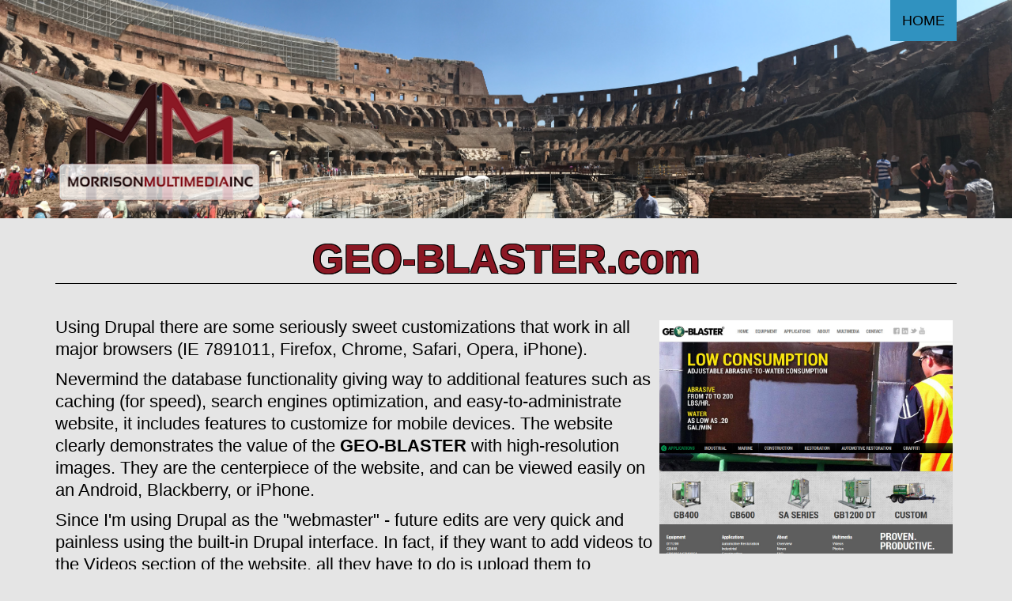

--- FILE ---
content_type: text/html; charset=UTF-8
request_url: https://morrisonmultimedia.ca/portfolio/gogeoblast
body_size: 3539
content:
<!DOCTYPE html>
<html lang="en" dir="ltr">
  <head>
    <meta charset="utf-8" />
<meta name="description" content="Geoblast Inc. manufactures and sells GEOBLASTER wet abrasive blasting equipment. Wet blasting and surface cleaning and removal in industries like oilfield, aviation, marine, and restoration." />
<meta name="keywords" content="GEOBLASTER, sandblasting calgary, silica free blasting, geoblast" />
<link rel="canonical" href="https://morrisonmultimedia.ca/portfolio/gogeoblast" />
<meta name="Generator" content="Drupal 11 (https://www.drupal.org)" />
<meta name="HandheldFriendly" content="true" />
<meta name="viewport" content="width=device-width, initial-scale=1.0" />
<link rel="icon" href="/themes/drupal8_mminc/images/favicon.ico" type="image/vnd.microsoft.icon" />

    <title>GEO-BLASTER.com | Morrison Multimedia Inc.</title>
    <link rel="stylesheet" media="all" href="/sites/default/files/css/css_sFLpZAcopRFYens7gWtCAEkZjHMgIPKp_KmtOxXrd7w.css?delta=0&amp;language=en&amp;theme=drupal8_mminc&amp;include=eJxdzEsKgDAMRdENKU7djaQ2SiGf0hdRd-_YTM-FW8fVSdZNtdm-kDWl4Kn-tLgHYlBPfgg_kFZ55OAWdDNc8-oULyTz7trd2AKp-y1JoDRC2S5MeBGsSyHwB6XNR24" />
<link rel="stylesheet" media="all" href="/sites/default/files/css/css_8qVlnA80SgIWuqGy8DiGtv5GbHJ_kkpXmp-DebMzS-I.css?delta=1&amp;language=en&amp;theme=drupal8_mminc&amp;include=eJxdzEsKgDAMRdENKU7djaQ2SiGf0hdRd-_YTM-FW8fVSdZNtdm-kDWl4Kn-tLgHYlBPfgg_kFZ55OAWdDNc8-oULyTz7trd2AKp-y1JoDRC2S5MeBGsSyHwB6XNR24" />

    
  </head>
  <body class="path-node page-node-type-portfolio">
    <a href="#main-content" class="visually-hidden focusable skip-link">
      Skip to main content
    </a>
    
      <div class="dialog-off-canvas-main-canvas" data-off-canvas-main-canvas>
    



<header class="main-header colisee">
  <nav class="navbar topnav navbar-default" role="navigation">
    <div class="container">
      <div class="row">

        <!-- Start: Header -->
        <div class="navbar-header col-md-3">
          <button type="button" class="navbar-toggle" data-toggle="collapse" data-target="#main-navigation">
            <span class="sr-only">Toggle navigation</span>
            <span class="icon-bar"></span>
            <span class="icon-bar"></span>
            <span class="icon-bar"></span>
          </button>
                        <div class="region region-header">
    <div id="block-drupal8-mminc-branding" class="settings-tray-editable site-branding block block-system block-system-branding-block" data-drupal-settingstray="editable">
  
      
        <div class="spacer s1"></div>
    <div id="trigger1" class="spacer s0"></div>
    <div class="brand logo">
      <a href="/" title="Home" rel="home" class="site-branding__logo">
        <img src="/logo.png" alt="Home" />
      </a>
    </div>
    <div class="spacer s0"></div>
    </div>

  </div>

                  </div>
        <!-- End: Header -->

        <!-- Start: Main menu -->
        <div class="col-md-9">
                        <div class="region region-primary-menu">
    <nav role="navigation" aria-labelledby="block-drupal8-mminc-main-menu-menu" id="block-drupal8-mminc-main-menu" class="settings-tray-editable" data-drupal-settingstray="editable">
            
  <h2 class="visually-hidden" id="block-drupal8-mminc-main-menu-menu">Main navigation</h2>
  

        
              <ul class="sm menu-base-theme" id="main-menu"  class="menu nav navbar-nav">
                      <li>
        <a href="/" data-drupal-link-system-path="&lt;front&gt;">Home</a>
                  </li>
        </ul>
  


  </nav>

  </div>

                  </div>

        </div>
      </div>
    </nav>
</header>

<!-- Start: xxx -->
<div class="parallax-widget one">
  <div class="parallax-region- wow">

          <div class="container">
        <div class="row">
          <div class="col-md-12">
              <div class="region region-highlighted">
    <div data-drupal-messages-fallback class="hidden"></div>

  </div>

          </div>
        </div>
      </div>
    
          <div id="page-title">
        <div id="page-title-inner">
          <div class="container">
            <div class="row">
              <div class="col-md-12">
                  <div class="region region-page-title">
    <div id="block-drupal8-mminc-page-title" class="block block-core block-page-title-block">
  
      
      <div class="content">
      
  <h1 class="page-title"><span class="field field--name-title field--type-string field--label-hidden">GEO-BLASTER.com</span>
</h1>


    </div>
  </div>

  </div>

              </div>
            </div>
          </div>
        </div>
      </div>
    
    <div class="container">
      <div class="parallax-region">

                  <div class="row">
            <div class="col-md-12"></div>
          </div>
        
        <div class="row layout">

          
                      <div class="content_layout">
              <div class=col-md-12>   <div class="region region-content">
    <div id="block-drupal8-mminc-content" class="block block-system block-system-main-block">
  
      
      <div class="content">
      <article data-history-node-id="298" class="node node--type-portfolio node--promoted node--view-mode-full">

  
    

  
  <div class="node__content">
    
            <div class="clearfix text-formatted field field--name-body field--type-text-with-summary field--label-hidden field__item"><p><a href="http://geo-blaster.com/" target="_blank"><img alt="GeoBlaster website" src="/sites/default/files/Untitled-3.jpg" style="border: 0px solid ; margin: 5px; float: right; height: 295px;"></a>Using Drupal&nbsp;there are some seriously sweet customizations that work in all major browsers (IE 7891011, Firefox, Chrome, Safari, Opera, iPhone).</p><p>Nevermind the database functionality giving way to additional features such as caching (for speed), search engines optimization, and easy-to-administrate website, it includes features to customize for mobile devices. The website clearly demonstrates the value of the <strong>GEO-BLASTER </strong>with high-resolution images. They are the centerpiece of the website, and can be viewed easily on an Android, Blackberry, or iPhone.</p><p>Since I'm using Drupal as the "webmaster" - future edits are very quick and painless using the built-in Drupal interface. In fact, if they want to add videos to the Videos section of the website, all they have to do is upload them to Youtube! Drupal takes care of the rest.</p><p>Drupal is so simple and quick in fact - that the content, images, videos and rss feeds on this website can be managed/permissioned/sorted/published via the backend when staff login! (Yes, it's Facebook-easy to manage your own website.) It has advanced XML sitemap features and google analytics integration, and is basically the ultimate web investment! Using a <a href="http://drupal.org/whitehouse-gov-launches-on-drupal-engages-community" target="_blank">modular piece of software</a> like Drupal, GeoBlast Inc. can add functionality like e-commerce and interactive features at a later date - without having to invest in a whole new website!</p></div>
      
  </div>

</article>

    </div>
  </div>

  </div>
 </div>
            </div>
          
          
        </div>
      </div>
    </div>
  </div>
</div>
<!-- End: xxx -->

<!-- Start: Home page message -->
<!--End: Home page message -->


<!-- Start: Footer Menu -->
<!-- End: Footer Menu -->


<!-- Start: Copyright -->
<div class="copyright">
  <div class="container">
    <div class="row">

      <!-- Start: Copyright -->
      <div class="col-sm-8">
        <p>Copyright © 2026. All rights reserved.</p>
      </div>
      <!-- End: Copyright -->

      <!-- Start: Credit link -->
              <div class="col-sm-4">
          <p class="credit-link"></p>
        </div>
            <!-- End: Credit link -->

    </div>
  </div>
</div>

  </div>

    
    <script type="application/json" data-drupal-selector="drupal-settings-json">{"path":{"baseUrl":"\/","pathPrefix":"","currentPath":"node\/298","currentPathIsAdmin":false,"isFront":false,"currentLanguage":"en"},"pluralDelimiter":"\u0003","suppressDeprecationErrors":true,"ajaxPageState":{"libraries":"eJxdzEsKgDAMRdENKU7djaQ2SiGf0hdRd-_YTM-FW8fVSdZNtdm-kDWl4Kn-tLgHYlBPfgg_kFZ55OAWdDNc8-oULyTz7trd2AKp-y1JoDRC2S5MeBGsSyHwB6XNR24","theme":"drupal8_mminc","theme_token":null},"ajaxTrustedUrl":[],"user":{"uid":0,"permissionsHash":"9dd462e74917d8c8f2be786c22ef9985ef3ce112e12722d17d5a8f934b16a977"}}</script>
<script src="/sites/default/files/js/js_L-p4qfbDzEHviAk_nCinxtk3yldKLNcybLZU6rjQaEo.js?scope=footer&amp;delta=0&amp;language=en&amp;theme=drupal8_mminc&amp;include=eJxdyUkOgCAMAMAPabzyG1OgGpIupC3R53u215luawKVk3lIO0AGQ-DWf1pVw8NgJr8IX6fR0VLcpBVob8pTBSU8vT6UxBksGGX5BxkXOJ0"></script>

  </body>
</html>
